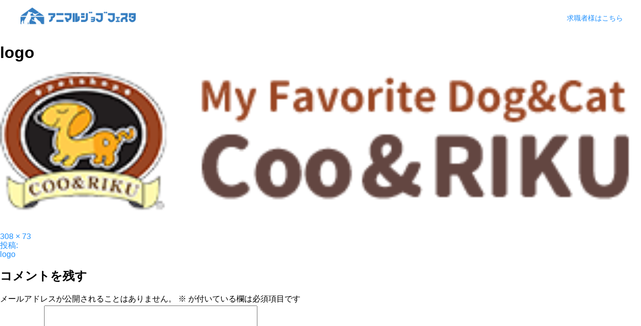

--- FILE ---
content_type: text/html; charset=UTF-8
request_url: https://animaljob-festa.com/logo-10/
body_size: 9645
content:
<!doctype html>
<html lang="ja">
<head>
  <!-- Google Tag Manager -->
  <script>(function(w,d,s,l,i){w[l]=w[l]||[];w[l].push({'gtm.start':
  new Date().getTime(),event:'gtm.js'});var f=d.getElementsByTagName(s)[0],
  j=d.createElement(s),dl=l!='dataLayer'?'&l='+l:'';j.async=true;j.src=
  'https://www.googletagmanager.com/gtm.js?id='+i+dl;f.parentNode.insertBefore(j,f);
  })(window,document,'script','dataLayer','GTM-T6VBPRS');</script>
  <!-- End Google Tag Manager -->
  <meta charset="UTF-8">
  <meta name="viewport" content="width=device-width, initial-scale=1, minimum-scale=1, maximum-scale=1, user-scalable=no">
  <link type="image/x-icon" rel="shortcut icon" href="https://animaljob-festa.com/wp/wp-content/themes/tyl/images/favicon.ico" />

  <title>ペット業界専門の就職・転職・求人フェア アニマルジョブフェスタ</title>
  <meta name="description" content="アニマルジョブフェスタは、ペット業界に専門特化した就職・転職・求人フェアです。インターネットや紙媒体では分からないリアルな声を聞きに、ぜひ事前登録の上、お越しください。ここにしかない希少求人も多数出展！">
  <link href="//cdnjs.cloudflare.com/ajax/libs/normalize/4.2.0/normalize.min.css" rel="stylesheet" />
  <link href="//cdnjs.cloudflare.com/ajax/libs/font-awesome/4.7.0/css/font-awesome.min.css" rel="stylesheet" />
  <link rel="preload" href="https://animaljob-festa.com/wp/wp-content/themes/tyl/css/ajf.css" as="style" onload="this.onload=null;this.rel='stylesheet'" />
  <link rel="preload" href="https://animaljob-festa.com/wp/wp-content/themes/tyl/css/modaal.min.css" as="style" onload="this.onload=null;this.rel='stylesheet'" />
  <link href="//cdnjs.cloudflare.com/ajax/libs/animate.css/3.5.2/animate.min.css" rel="stylesheet" type="text/css" media="all" >
  <style>
  .added-notice-terms{width:1024px;margin:20px auto; padding: 20px; border:1px solid #ccc}
  .added-notice-terms p{line-height: 1.5;font-size:13px}
  .added-notice-terms-date{text-align: right;font-size:9px}
  .added-notice-terms h4{text-align: center;padding: 0 0 5px;}
  @media screen and (max-width:600px) {
  .added-notice-terms {width: 90%;}
  .added-notice-terms-date{padding:5px 0 10px;font-size:8px}
  }
</style>
    <title>logo | アニマルジョブフェスタ</title>

		<!-- All in One SEO 4.4.1 - aioseo.com -->
		<meta name="robots" content="max-image-preview:large" />
		<link rel="canonical" href="https://animaljob-festa.com/logo-10/" />
		<meta name="generator" content="All in One SEO (AIOSEO) 4.4.1" />
		<meta property="og:locale" content="ja_JP" />
		<meta property="og:site_name" content="アニマルジョブフェスタ |" />
		<meta property="og:type" content="article" />
		<meta property="og:title" content="logo | アニマルジョブフェスタ" />
		<meta property="og:url" content="https://animaljob-festa.com/logo-10/" />
		<meta property="article:published_time" content="2019-07-12T09:35:41+00:00" />
		<meta property="article:modified_time" content="2019-07-12T09:35:41+00:00" />
		<meta name="twitter:card" content="summary_large_image" />
		<meta name="twitter:title" content="logo | アニマルジョブフェスタ" />
		<script type="application/ld+json" class="aioseo-schema">
			{"@context":"https:\/\/schema.org","@graph":[{"@type":"BreadcrumbList","@id":"https:\/\/animaljob-festa.com\/logo-10\/#breadcrumblist","itemListElement":[{"@type":"ListItem","@id":"https:\/\/animaljob-festa.com\/#listItem","position":1,"item":{"@type":"WebPage","@id":"https:\/\/animaljob-festa.com\/","name":"\u30db\u30fc\u30e0","description":"\u30a2\u30cb\u30de\u30eb\u30b8\u30e7\u30d6\u30d5\u30a7\u30b9\u30bf\u306f\u3001\u7363\u533b\u5e2b\u30fb\u52d5\u7269\u770b\u8b77\u30b9\u30bf\u30c3\u30d5\u30fb\u30c8\u30ea\u30de\u30fc\u30fb\u5b66\u751f\u306e\u305f\u3081\u306e\u696d\u754c\u6700\u5927\u7d1a\u306e\u5c31\u8077\u30fb\u8ee2\u8077\u5408\u540c\u8aac\u660e\u4f1a\u3067\u3059\u3002\u5168\u56fd\u306e\u52d5\u7269\u75c5\u9662\u3084\u4f01\u696d\u304c\u51fa\u5c55\u3057\u30011\u65e5\u3067\u8907\u6570\u306e\u30d6\u30fc\u30b9\u3092\u6bd4\u8f03\u3057\u306a\u304c\u3089\u3001\u4ed5\u4e8b\u5185\u5bb9\u30fb\u50cd\u304d\u65b9\u30fb\u7d66\u4e0e\u30fb\u30ad\u30e3\u30ea\u30a2\u306b\u3064\u3044\u3066\u9662\u9577\u3084\u62c5\u5f53\u8005\u306b\u76f4\u63a5\u76f8\u8ac7\u3067\u304d\u307e\u3059\u3002","url":"https:\/\/animaljob-festa.com\/"},"nextItem":"https:\/\/animaljob-festa.com\/logo-10\/#listItem"},{"@type":"ListItem","@id":"https:\/\/animaljob-festa.com\/logo-10\/#listItem","position":2,"item":{"@type":"WebPage","@id":"https:\/\/animaljob-festa.com\/logo-10\/","name":"logo","url":"https:\/\/animaljob-festa.com\/logo-10\/"},"previousItem":"https:\/\/animaljob-festa.com\/#listItem"}]},{"@type":"ItemPage","@id":"https:\/\/animaljob-festa.com\/logo-10\/#itempage","url":"https:\/\/animaljob-festa.com\/logo-10\/","name":"logo | \u30a2\u30cb\u30de\u30eb\u30b8\u30e7\u30d6\u30d5\u30a7\u30b9\u30bf","inLanguage":"ja","isPartOf":{"@id":"https:\/\/animaljob-festa.com\/#website"},"breadcrumb":{"@id":"https:\/\/animaljob-festa.com\/logo-10\/#breadcrumblist"},"author":{"@id":"https:\/\/animaljob-festa.com\/author\/animaljob\/#author"},"creator":{"@id":"https:\/\/animaljob-festa.com\/author\/animaljob\/#author"},"datePublished":"2019-07-12T09:35:41+09:00","dateModified":"2019-07-12T09:35:41+09:00"},{"@type":"Organization","@id":"https:\/\/animaljob-festa.com\/#organization","name":"\u30a2\u30cb\u30de\u30eb\u30b8\u30e7\u30d6\u30d5\u30a7\u30b9\u30bf","url":"https:\/\/animaljob-festa.com\/"},{"@type":"Person","@id":"https:\/\/animaljob-festa.com\/author\/animaljob\/#author","url":"https:\/\/animaljob-festa.com\/author\/animaljob\/","name":"animaljob","image":{"@type":"ImageObject","@id":"https:\/\/animaljob-festa.com\/logo-10\/#authorImage","url":"https:\/\/secure.gravatar.com\/avatar\/961338758bd97118b485f806ae49828c?s=96&d=mm&r=g","width":96,"height":96,"caption":"animaljob"}},{"@type":"WebSite","@id":"https:\/\/animaljob-festa.com\/#website","url":"https:\/\/animaljob-festa.com\/","name":"\u30a2\u30cb\u30de\u30eb\u30b8\u30e7\u30d6\u30d5\u30a7\u30b9\u30bf","inLanguage":"ja","publisher":{"@id":"https:\/\/animaljob-festa.com\/#organization"}}]}
		</script>
		<!-- All in One SEO -->

<link rel="alternate" type="application/rss+xml" title="アニマルジョブフェスタ &raquo; フィード" href="https://animaljob-festa.com/feed/" />
<link rel="alternate" type="application/rss+xml" title="アニマルジョブフェスタ &raquo; コメントフィード" href="https://animaljob-festa.com/comments/feed/" />
<link rel="alternate" type="application/rss+xml" title="アニマルジョブフェスタ &raquo; logo のコメントのフィード" href="https://animaljob-festa.com/feed/?attachment_id=2343" />
<script type="text/javascript">
window._wpemojiSettings = {"baseUrl":"https:\/\/s.w.org\/images\/core\/emoji\/14.0.0\/72x72\/","ext":".png","svgUrl":"https:\/\/s.w.org\/images\/core\/emoji\/14.0.0\/svg\/","svgExt":".svg","source":{"concatemoji":"https:\/\/animaljob-festa.com\/wp\/wp-includes\/js\/wp-emoji-release.min.js?ver=6.2.8"}};
/*! This file is auto-generated */
!function(e,a,t){var n,r,o,i=a.createElement("canvas"),p=i.getContext&&i.getContext("2d");function s(e,t){p.clearRect(0,0,i.width,i.height),p.fillText(e,0,0);e=i.toDataURL();return p.clearRect(0,0,i.width,i.height),p.fillText(t,0,0),e===i.toDataURL()}function c(e){var t=a.createElement("script");t.src=e,t.defer=t.type="text/javascript",a.getElementsByTagName("head")[0].appendChild(t)}for(o=Array("flag","emoji"),t.supports={everything:!0,everythingExceptFlag:!0},r=0;r<o.length;r++)t.supports[o[r]]=function(e){if(p&&p.fillText)switch(p.textBaseline="top",p.font="600 32px Arial",e){case"flag":return s("\ud83c\udff3\ufe0f\u200d\u26a7\ufe0f","\ud83c\udff3\ufe0f\u200b\u26a7\ufe0f")?!1:!s("\ud83c\uddfa\ud83c\uddf3","\ud83c\uddfa\u200b\ud83c\uddf3")&&!s("\ud83c\udff4\udb40\udc67\udb40\udc62\udb40\udc65\udb40\udc6e\udb40\udc67\udb40\udc7f","\ud83c\udff4\u200b\udb40\udc67\u200b\udb40\udc62\u200b\udb40\udc65\u200b\udb40\udc6e\u200b\udb40\udc67\u200b\udb40\udc7f");case"emoji":return!s("\ud83e\udef1\ud83c\udffb\u200d\ud83e\udef2\ud83c\udfff","\ud83e\udef1\ud83c\udffb\u200b\ud83e\udef2\ud83c\udfff")}return!1}(o[r]),t.supports.everything=t.supports.everything&&t.supports[o[r]],"flag"!==o[r]&&(t.supports.everythingExceptFlag=t.supports.everythingExceptFlag&&t.supports[o[r]]);t.supports.everythingExceptFlag=t.supports.everythingExceptFlag&&!t.supports.flag,t.DOMReady=!1,t.readyCallback=function(){t.DOMReady=!0},t.supports.everything||(n=function(){t.readyCallback()},a.addEventListener?(a.addEventListener("DOMContentLoaded",n,!1),e.addEventListener("load",n,!1)):(e.attachEvent("onload",n),a.attachEvent("onreadystatechange",function(){"complete"===a.readyState&&t.readyCallback()})),(e=t.source||{}).concatemoji?c(e.concatemoji):e.wpemoji&&e.twemoji&&(c(e.twemoji),c(e.wpemoji)))}(window,document,window._wpemojiSettings);
</script>
<style type="text/css">
img.wp-smiley,
img.emoji {
	display: inline !important;
	border: none !important;
	box-shadow: none !important;
	height: 1em !important;
	width: 1em !important;
	margin: 0 0.07em !important;
	vertical-align: -0.1em !important;
	background: none !important;
	padding: 0 !important;
}
</style>
	<link rel='stylesheet' id='wp-block-library-css' href='https://animaljob-festa.com/wp/wp-includes/css/dist/block-library/style.min.css?ver=6.2.8' type='text/css' media='all' />
<style id='wp-block-library-theme-inline-css' type='text/css'>
.wp-block-audio figcaption{color:#555;font-size:13px;text-align:center}.is-dark-theme .wp-block-audio figcaption{color:hsla(0,0%,100%,.65)}.wp-block-audio{margin:0 0 1em}.wp-block-code{border:1px solid #ccc;border-radius:4px;font-family:Menlo,Consolas,monaco,monospace;padding:.8em 1em}.wp-block-embed figcaption{color:#555;font-size:13px;text-align:center}.is-dark-theme .wp-block-embed figcaption{color:hsla(0,0%,100%,.65)}.wp-block-embed{margin:0 0 1em}.blocks-gallery-caption{color:#555;font-size:13px;text-align:center}.is-dark-theme .blocks-gallery-caption{color:hsla(0,0%,100%,.65)}.wp-block-image figcaption{color:#555;font-size:13px;text-align:center}.is-dark-theme .wp-block-image figcaption{color:hsla(0,0%,100%,.65)}.wp-block-image{margin:0 0 1em}.wp-block-pullquote{border-bottom:4px solid;border-top:4px solid;color:currentColor;margin-bottom:1.75em}.wp-block-pullquote cite,.wp-block-pullquote footer,.wp-block-pullquote__citation{color:currentColor;font-size:.8125em;font-style:normal;text-transform:uppercase}.wp-block-quote{border-left:.25em solid;margin:0 0 1.75em;padding-left:1em}.wp-block-quote cite,.wp-block-quote footer{color:currentColor;font-size:.8125em;font-style:normal;position:relative}.wp-block-quote.has-text-align-right{border-left:none;border-right:.25em solid;padding-left:0;padding-right:1em}.wp-block-quote.has-text-align-center{border:none;padding-left:0}.wp-block-quote.is-large,.wp-block-quote.is-style-large,.wp-block-quote.is-style-plain{border:none}.wp-block-search .wp-block-search__label{font-weight:700}.wp-block-search__button{border:1px solid #ccc;padding:.375em .625em}:where(.wp-block-group.has-background){padding:1.25em 2.375em}.wp-block-separator.has-css-opacity{opacity:.4}.wp-block-separator{border:none;border-bottom:2px solid;margin-left:auto;margin-right:auto}.wp-block-separator.has-alpha-channel-opacity{opacity:1}.wp-block-separator:not(.is-style-wide):not(.is-style-dots){width:100px}.wp-block-separator.has-background:not(.is-style-dots){border-bottom:none;height:1px}.wp-block-separator.has-background:not(.is-style-wide):not(.is-style-dots){height:2px}.wp-block-table{margin:0 0 1em}.wp-block-table td,.wp-block-table th{word-break:normal}.wp-block-table figcaption{color:#555;font-size:13px;text-align:center}.is-dark-theme .wp-block-table figcaption{color:hsla(0,0%,100%,.65)}.wp-block-video figcaption{color:#555;font-size:13px;text-align:center}.is-dark-theme .wp-block-video figcaption{color:hsla(0,0%,100%,.65)}.wp-block-video{margin:0 0 1em}.wp-block-template-part.has-background{margin-bottom:0;margin-top:0;padding:1.25em 2.375em}
</style>
<link rel='stylesheet' id='classic-theme-styles-css' href='https://animaljob-festa.com/wp/wp-includes/css/classic-themes.min.css?ver=6.2.8' type='text/css' media='all' />
<style id='global-styles-inline-css' type='text/css'>
body{--wp--preset--color--black: #000000;--wp--preset--color--cyan-bluish-gray: #abb8c3;--wp--preset--color--white: #FFF;--wp--preset--color--pale-pink: #f78da7;--wp--preset--color--vivid-red: #cf2e2e;--wp--preset--color--luminous-vivid-orange: #ff6900;--wp--preset--color--luminous-vivid-amber: #fcb900;--wp--preset--color--light-green-cyan: #7bdcb5;--wp--preset--color--vivid-green-cyan: #00d084;--wp--preset--color--pale-cyan-blue: #8ed1fc;--wp--preset--color--vivid-cyan-blue: #0693e3;--wp--preset--color--vivid-purple: #9b51e0;--wp--preset--color--primary: #0073a8;--wp--preset--color--secondary: #005075;--wp--preset--color--dark-gray: #111;--wp--preset--color--light-gray: #767676;--wp--preset--gradient--vivid-cyan-blue-to-vivid-purple: linear-gradient(135deg,rgba(6,147,227,1) 0%,rgb(155,81,224) 100%);--wp--preset--gradient--light-green-cyan-to-vivid-green-cyan: linear-gradient(135deg,rgb(122,220,180) 0%,rgb(0,208,130) 100%);--wp--preset--gradient--luminous-vivid-amber-to-luminous-vivid-orange: linear-gradient(135deg,rgba(252,185,0,1) 0%,rgba(255,105,0,1) 100%);--wp--preset--gradient--luminous-vivid-orange-to-vivid-red: linear-gradient(135deg,rgba(255,105,0,1) 0%,rgb(207,46,46) 100%);--wp--preset--gradient--very-light-gray-to-cyan-bluish-gray: linear-gradient(135deg,rgb(238,238,238) 0%,rgb(169,184,195) 100%);--wp--preset--gradient--cool-to-warm-spectrum: linear-gradient(135deg,rgb(74,234,220) 0%,rgb(151,120,209) 20%,rgb(207,42,186) 40%,rgb(238,44,130) 60%,rgb(251,105,98) 80%,rgb(254,248,76) 100%);--wp--preset--gradient--blush-light-purple: linear-gradient(135deg,rgb(255,206,236) 0%,rgb(152,150,240) 100%);--wp--preset--gradient--blush-bordeaux: linear-gradient(135deg,rgb(254,205,165) 0%,rgb(254,45,45) 50%,rgb(107,0,62) 100%);--wp--preset--gradient--luminous-dusk: linear-gradient(135deg,rgb(255,203,112) 0%,rgb(199,81,192) 50%,rgb(65,88,208) 100%);--wp--preset--gradient--pale-ocean: linear-gradient(135deg,rgb(255,245,203) 0%,rgb(182,227,212) 50%,rgb(51,167,181) 100%);--wp--preset--gradient--electric-grass: linear-gradient(135deg,rgb(202,248,128) 0%,rgb(113,206,126) 100%);--wp--preset--gradient--midnight: linear-gradient(135deg,rgb(2,3,129) 0%,rgb(40,116,252) 100%);--wp--preset--duotone--dark-grayscale: url('#wp-duotone-dark-grayscale');--wp--preset--duotone--grayscale: url('#wp-duotone-grayscale');--wp--preset--duotone--purple-yellow: url('#wp-duotone-purple-yellow');--wp--preset--duotone--blue-red: url('#wp-duotone-blue-red');--wp--preset--duotone--midnight: url('#wp-duotone-midnight');--wp--preset--duotone--magenta-yellow: url('#wp-duotone-magenta-yellow');--wp--preset--duotone--purple-green: url('#wp-duotone-purple-green');--wp--preset--duotone--blue-orange: url('#wp-duotone-blue-orange');--wp--preset--font-size--small: 19.5px;--wp--preset--font-size--medium: 20px;--wp--preset--font-size--large: 36.5px;--wp--preset--font-size--x-large: 42px;--wp--preset--font-size--normal: 22px;--wp--preset--font-size--huge: 49.5px;--wp--preset--spacing--20: 0.44rem;--wp--preset--spacing--30: 0.67rem;--wp--preset--spacing--40: 1rem;--wp--preset--spacing--50: 1.5rem;--wp--preset--spacing--60: 2.25rem;--wp--preset--spacing--70: 3.38rem;--wp--preset--spacing--80: 5.06rem;--wp--preset--shadow--natural: 6px 6px 9px rgba(0, 0, 0, 0.2);--wp--preset--shadow--deep: 12px 12px 50px rgba(0, 0, 0, 0.4);--wp--preset--shadow--sharp: 6px 6px 0px rgba(0, 0, 0, 0.2);--wp--preset--shadow--outlined: 6px 6px 0px -3px rgba(255, 255, 255, 1), 6px 6px rgba(0, 0, 0, 1);--wp--preset--shadow--crisp: 6px 6px 0px rgba(0, 0, 0, 1);}:where(.is-layout-flex){gap: 0.5em;}body .is-layout-flow > .alignleft{float: left;margin-inline-start: 0;margin-inline-end: 2em;}body .is-layout-flow > .alignright{float: right;margin-inline-start: 2em;margin-inline-end: 0;}body .is-layout-flow > .aligncenter{margin-left: auto !important;margin-right: auto !important;}body .is-layout-constrained > .alignleft{float: left;margin-inline-start: 0;margin-inline-end: 2em;}body .is-layout-constrained > .alignright{float: right;margin-inline-start: 2em;margin-inline-end: 0;}body .is-layout-constrained > .aligncenter{margin-left: auto !important;margin-right: auto !important;}body .is-layout-constrained > :where(:not(.alignleft):not(.alignright):not(.alignfull)){max-width: var(--wp--style--global--content-size);margin-left: auto !important;margin-right: auto !important;}body .is-layout-constrained > .alignwide{max-width: var(--wp--style--global--wide-size);}body .is-layout-flex{display: flex;}body .is-layout-flex{flex-wrap: wrap;align-items: center;}body .is-layout-flex > *{margin: 0;}:where(.wp-block-columns.is-layout-flex){gap: 2em;}.has-black-color{color: var(--wp--preset--color--black) !important;}.has-cyan-bluish-gray-color{color: var(--wp--preset--color--cyan-bluish-gray) !important;}.has-white-color{color: var(--wp--preset--color--white) !important;}.has-pale-pink-color{color: var(--wp--preset--color--pale-pink) !important;}.has-vivid-red-color{color: var(--wp--preset--color--vivid-red) !important;}.has-luminous-vivid-orange-color{color: var(--wp--preset--color--luminous-vivid-orange) !important;}.has-luminous-vivid-amber-color{color: var(--wp--preset--color--luminous-vivid-amber) !important;}.has-light-green-cyan-color{color: var(--wp--preset--color--light-green-cyan) !important;}.has-vivid-green-cyan-color{color: var(--wp--preset--color--vivid-green-cyan) !important;}.has-pale-cyan-blue-color{color: var(--wp--preset--color--pale-cyan-blue) !important;}.has-vivid-cyan-blue-color{color: var(--wp--preset--color--vivid-cyan-blue) !important;}.has-vivid-purple-color{color: var(--wp--preset--color--vivid-purple) !important;}.has-black-background-color{background-color: var(--wp--preset--color--black) !important;}.has-cyan-bluish-gray-background-color{background-color: var(--wp--preset--color--cyan-bluish-gray) !important;}.has-white-background-color{background-color: var(--wp--preset--color--white) !important;}.has-pale-pink-background-color{background-color: var(--wp--preset--color--pale-pink) !important;}.has-vivid-red-background-color{background-color: var(--wp--preset--color--vivid-red) !important;}.has-luminous-vivid-orange-background-color{background-color: var(--wp--preset--color--luminous-vivid-orange) !important;}.has-luminous-vivid-amber-background-color{background-color: var(--wp--preset--color--luminous-vivid-amber) !important;}.has-light-green-cyan-background-color{background-color: var(--wp--preset--color--light-green-cyan) !important;}.has-vivid-green-cyan-background-color{background-color: var(--wp--preset--color--vivid-green-cyan) !important;}.has-pale-cyan-blue-background-color{background-color: var(--wp--preset--color--pale-cyan-blue) !important;}.has-vivid-cyan-blue-background-color{background-color: var(--wp--preset--color--vivid-cyan-blue) !important;}.has-vivid-purple-background-color{background-color: var(--wp--preset--color--vivid-purple) !important;}.has-black-border-color{border-color: var(--wp--preset--color--black) !important;}.has-cyan-bluish-gray-border-color{border-color: var(--wp--preset--color--cyan-bluish-gray) !important;}.has-white-border-color{border-color: var(--wp--preset--color--white) !important;}.has-pale-pink-border-color{border-color: var(--wp--preset--color--pale-pink) !important;}.has-vivid-red-border-color{border-color: var(--wp--preset--color--vivid-red) !important;}.has-luminous-vivid-orange-border-color{border-color: var(--wp--preset--color--luminous-vivid-orange) !important;}.has-luminous-vivid-amber-border-color{border-color: var(--wp--preset--color--luminous-vivid-amber) !important;}.has-light-green-cyan-border-color{border-color: var(--wp--preset--color--light-green-cyan) !important;}.has-vivid-green-cyan-border-color{border-color: var(--wp--preset--color--vivid-green-cyan) !important;}.has-pale-cyan-blue-border-color{border-color: var(--wp--preset--color--pale-cyan-blue) !important;}.has-vivid-cyan-blue-border-color{border-color: var(--wp--preset--color--vivid-cyan-blue) !important;}.has-vivid-purple-border-color{border-color: var(--wp--preset--color--vivid-purple) !important;}.has-vivid-cyan-blue-to-vivid-purple-gradient-background{background: var(--wp--preset--gradient--vivid-cyan-blue-to-vivid-purple) !important;}.has-light-green-cyan-to-vivid-green-cyan-gradient-background{background: var(--wp--preset--gradient--light-green-cyan-to-vivid-green-cyan) !important;}.has-luminous-vivid-amber-to-luminous-vivid-orange-gradient-background{background: var(--wp--preset--gradient--luminous-vivid-amber-to-luminous-vivid-orange) !important;}.has-luminous-vivid-orange-to-vivid-red-gradient-background{background: var(--wp--preset--gradient--luminous-vivid-orange-to-vivid-red) !important;}.has-very-light-gray-to-cyan-bluish-gray-gradient-background{background: var(--wp--preset--gradient--very-light-gray-to-cyan-bluish-gray) !important;}.has-cool-to-warm-spectrum-gradient-background{background: var(--wp--preset--gradient--cool-to-warm-spectrum) !important;}.has-blush-light-purple-gradient-background{background: var(--wp--preset--gradient--blush-light-purple) !important;}.has-blush-bordeaux-gradient-background{background: var(--wp--preset--gradient--blush-bordeaux) !important;}.has-luminous-dusk-gradient-background{background: var(--wp--preset--gradient--luminous-dusk) !important;}.has-pale-ocean-gradient-background{background: var(--wp--preset--gradient--pale-ocean) !important;}.has-electric-grass-gradient-background{background: var(--wp--preset--gradient--electric-grass) !important;}.has-midnight-gradient-background{background: var(--wp--preset--gradient--midnight) !important;}.has-small-font-size{font-size: var(--wp--preset--font-size--small) !important;}.has-medium-font-size{font-size: var(--wp--preset--font-size--medium) !important;}.has-large-font-size{font-size: var(--wp--preset--font-size--large) !important;}.has-x-large-font-size{font-size: var(--wp--preset--font-size--x-large) !important;}
.wp-block-navigation a:where(:not(.wp-element-button)){color: inherit;}
:where(.wp-block-columns.is-layout-flex){gap: 2em;}
.wp-block-pullquote{font-size: 1.5em;line-height: 1.6;}
</style>
<link rel='stylesheet' id='twentynineteen-style-css' href='https://animaljob-festa.com/wp/wp-content/themes/tyl/style.css?ver=6.2.8' type='text/css' media='all' />
<link rel='stylesheet' id='twentynineteen-print-style-css' href='https://animaljob-festa.com/wp/wp-content/themes/tyl/print.css?ver=6.2.8' type='text/css' media='print' />
<link rel="https://api.w.org/" href="https://animaljob-festa.com/wp-json/" /><link rel="alternate" type="application/json" href="https://animaljob-festa.com/wp-json/wp/v2/media/2343" /><link rel="EditURI" type="application/rsd+xml" title="RSD" href="https://animaljob-festa.com/wp/xmlrpc.php?rsd" />
<link rel="wlwmanifest" type="application/wlwmanifest+xml" href="https://animaljob-festa.com/wp/wp-includes/wlwmanifest.xml" />
<meta name="generator" content="WordPress 6.2.8" />
<link rel='shortlink' href='https://animaljob-festa.com/?p=2343' />
<link rel="alternate" type="application/json+oembed" href="https://animaljob-festa.com/wp-json/oembed/1.0/embed?url=https%3A%2F%2Fanimaljob-festa.com%2Flogo-10%2F" />
<link rel="alternate" type="text/xml+oembed" href="https://animaljob-festa.com/wp-json/oembed/1.0/embed?url=https%3A%2F%2Fanimaljob-festa.com%2Flogo-10%2F&#038;format=xml" />
<style type="text/css">.recentcomments a{display:inline !important;padding:0 !important;margin:0 !important;}</style><meta name="redi-version" content="1.2.4" /></head>

<body>
  <!-- Google Tag Manager (noscript) -->
  <noscript><iframe src="https://www.googletagmanager.com/ns.html?id=GTM-T6VBPRS"
  height="0" width="0" style="display:none;visibility:hidden"></iframe></noscript>
  <!-- End Google Tag Manager (noscript) -->



  <header class='header' id='top'>
    <div class='header__inner'>
      <a href='/' class='header__link'>
        <img src="https://animaljob-festa.com/wp/wp-content/themes/tyl/images/logo.png">
      </a>
      <p style="margin-top: 8px; margin-right: 10px; font-size: 14px;">
        <a href="https://animaljob-festa.com/?code=af_olp_client" class="header__client2" target="_blank" rel="noopener noreferrer">求職者様はこちら</a>
      </p>
    </div>
  </header>

  <!-- <header class='header' id='top'>
    <div class='header__inner'>
      <a href='/' class='header__link'>
        <img src="https://animaljob-festa.com/wp/wp-content/themes/tyl/images/logo.png">
      </a>

      <a href='/client2/?code=ajf-site' class="header__client" target="_blank" rel="noopener noreferrer">
        出展をお考えの法人様
      </a>
      <p style="margin-top: 8px; margin-right: 10px; font-size: 14px;">
        <a href="https://animaljob-festa.com/?code=af_olp_client" class="header__client2" target="_blank" rel="noopener noreferrer">求職者様はこちら</a>
      </p>

      <a href='#modal' class="header__client modal">
        出展をお考えの法人様
      </a>
      <div id="modal" style="display:none;">
      	<div class="client__button-modal-area">
          <div class="client__button-case"><a href="/client2/?code=ajf-site" target="_blank" class="client__button-real"><span>アニマルジョブフェスタ</span>への<br>出展をお考えのお客様</a></div>
          <div class="client__button-case"><a href="/ajfo_client/?code=ajf-site" target="_blank" class="client__button-online"><span>アニマルジョブフェスタONLINE</span>への<br>出展をお考えのお客様</a></div>
        </div>
      </div>
    </div>
  </header> -->
  <div class='content'>

	<section id="primary" class="content-area">
		<main id="main" class="site-main">

			
				<article id="post-2343" class="post-2343 attachment type-attachment status-inherit hentry entry">

					<header class="entry-header">
					<h1 class="entry-title">logo</h1>					</header><!-- .entry-header -->

					<div class="entry-content">

						<figure class="entry-attachment wp-block-image">
						<img width="308" height="73" src="https://animaljob-festa.com/wp/wp-content/uploads/2019/05/logo-5.png" class="attachment-full size-full" alt="" decoding="async" loading="lazy" srcset="https://animaljob-festa.com/wp/wp-content/uploads/2019/05/logo-5.png 308w, https://animaljob-festa.com/wp/wp-content/uploads/2019/05/logo-5-300x71.png 300w" sizes="(max-width: 308px) 100vw, 308px" />
							<figcaption class="wp-caption-text"></figcaption>

						</figure><!-- .entry-attachment -->

											</div><!-- .entry-content -->

					<footer class="entry-footer">
					<span class="full-size-link"><span class="screen-reader-text">フルサイズ</span><a href="https://animaljob-festa.com/wp/wp-content/uploads/2019/05/logo-5.png">308 &times; 73</a></span>
						
					</footer><!-- .entry-footer -->
				</article><!-- #post-## -->

				
	<nav class="navigation post-navigation" aria-label="投稿">
		<h2 class="screen-reader-text">投稿ナビゲーション</h2>
		<div class="nav-links"><div class="nav-previous"><a href="https://animaljob-festa.com/logo-10/" rel="prev"><span class="meta-nav">投稿:</span><br><span class="post-title">logo</span></a></div></div>
	</nav>
<div id="comments" class="comments-area">
	<div class="comments-title-wrap no-responses">
		<h2 class="comments-title">
		コメントを残す		</h2><!-- .comments-title -->
			</div><!-- .comments-title-flex -->
		<div id="respond" class="comment-respond">
		<h3 id="reply-title" class="comment-reply-title"> <small><a rel="nofollow" id="cancel-comment-reply-link" href="/logo-10/#respond" style="display:none;">コメントをキャンセル</a></small></h3><form action="https://animaljob-festa.com/wp/wp-comments-post.php" method="post" id="commentform" class="comment-form" novalidate><p class="comment-notes"><span id="email-notes">メールアドレスが公開されることはありません。</span> <span class="required-field-message"><span class="required">※</span> が付いている欄は必須項目です</span></p><p class="comment-form-comment"><label for="comment">コメント <span class="required">※</span></label> <textarea id="comment" name="comment" cols="45" rows="5" maxlength="65525" required></textarea></p><p class="comment-form-author"><label for="author">名前 <span class="required">※</span></label> <input id="author" name="author" type="text" value="" size="30" maxlength="245" autocomplete="name" required /></p>
<p class="comment-form-email"><label for="email">メール <span class="required">※</span></label> <input id="email" name="email" type="email" value="" size="30" maxlength="100" aria-describedby="email-notes" autocomplete="email" required /></p>
<p class="comment-form-url"><label for="url">サイト</label> <input id="url" name="url" type="url" value="" size="30" maxlength="200" autocomplete="url" /></p>
<p><img src="https://animaljob-festa.com/wp/wp-content/siteguard/189816552.png" alt="CAPTCHA"></p><p><label for="siteguard_captcha">上に表示された文字を入力してください。</label><br /><input type="text" name="siteguard_captcha" id="siteguard_captcha" class="input" value="" size="10" aria-required="true" /><input type="hidden" name="siteguard_captcha_prefix" id="siteguard_captcha_prefix" value="189816552" /></p><p class="form-submit"><input name="submit" type="submit" id="submit" class="submit" value="コメントを送信" /> <input type='hidden' name='comment_post_ID' value='2343' id='comment_post_ID' />
<input type='hidden' name='comment_parent' id='comment_parent' value='0' />
</p></form>	</div><!-- #respond -->
	</div><!-- #comments -->

		</main><!-- .site-main -->
	</section><!-- .content-area -->

</div>
<footer class='footer'>
	<div class='footer__inner'>
    <a href='/terms-service/' class='footer__link'>利用規約</a>
		<a href='https://pet-tyl.co.jp/privacy-policy/' class='footer__link'>プライバシーポリシー</a>
		<a href='//pet-tyl.co.jp/about/' class='footer__link'>運営会社</a>
		<a href='https://animaljob-festa.com/?code=af_olp_client'  class='footer__link' target="_blank" rel="noopener noreferrer">求職者様はこちら</a>
		<!--<a href='/client/' class='footer__link'>採用ご担当者様</a>-->
	</div>
	<p class='footer__contact-text'>イベントへの出展をご希望の場合は、<br class='break-pc'>以下へお問い合わせください。</p>
	<p class='footer__tel'><a href='tel:0357301331'>03-5730-1331</a></p>
	<p class='footer__tel footer__tel--pc'>03-5730-1331</p>
	<p class='footer__reception-time'>受付時間 9:00〜18:00（土日はお休み）</p>
	<div class="accordion">
		<p class='accordion__title'>▼各種配信停止はこちら</p>
		<div class="accordion__content">
			<p class="accordion__text">
				メルマガの配信停止をご希望の方は、＜ <a href="mailto:optout@animaljob.jp">optout@animaljob.jp</a> ＞宛に<br>
				■件名：配信停止希望<br>
				■本文：「配信停止を希望する連絡先」、「氏名」、「配信停止理由」<br>
				の３つを記載してメールを送信してください。<br>
				※配信停止が完了するまでには10日程度かかる場合がございますのでご了承ください。
			</p>
		</div>
	</div>
	<p class='footer__copyright'>Copyright (C) TYL Co.,Ltd. All Rights Reserved.</p>
</footer>
<p id="return-button">
	<a href="#top"><img src='https://animaljob-festa.com/wp/wp-content/themes/tyl/images/return-top.png'></a>
</p>
<script type='text/javascript' src='https://animaljob-festa.com/wp/wp-includes/js/comment-reply.min.js?ver=6.2.8' id='comment-reply-js'></script>
	<script>
	/(trident|msie)/i.test(navigator.userAgent)&&document.getElementById&&window.addEventListener&&window.addEventListener("hashchange",function(){var t,e=location.hash.substring(1);/^[A-z0-9_-]+$/.test(e)&&(t=document.getElementById(e))&&(/^(?:a|select|input|button|textarea)$/i.test(t.tagName)||(t.tabIndex=-1),t.focus())},!1);
	</script>
	<script type='text/javascript' src='//cdnjs.cloudflare.com/ajax/libs/jquery/3.4.0/jquery.min.js'></script>
<script src="https://animaljob-festa.com/wp/wp-content/themes/tyl/js/return-top.js" ></script>
<script src="https://animaljob-festa.com/wp/wp-content/themes/tyl/js/jquery.inview.min.js" ></script>
<script type="text/javascript" src="https://animaljob-festa.com/wp/wp-content/themes/tyl/js/sal.js"></script>
<script>
  sal({
    once: true
  });
</script>
<script>
  $(function(){
  $('.exhibitor__accodion').click(function(){
  $(this).toggleClass('exhibitor__active').next().slideToggle();
  });
  });
</script>
<script type='text/javascript' src='https://animaljob-festa.com/wp/wp-content/themes/tyl/js/jquery.rwdImageMaps.min.js'></script>
<script>
  $('#image_map').rwdImageMaps();
</script>
<script type='text/javascript' src='https://animaljob-festa.com/wp/wp-content/themes/tyl/js/modaal.min.js'></script>
<script>
$('.modal').modaal({
	animation_speed: '500', 	// アニメーションのスピードをミリ秒単位で指定
	background: '#fff',	// 背景の色を白に変更
	overlay_opacity: '0.9',	// 背景のオーバーレイの透明度を変更
	fullscreen: 'true',	// フルスクリーンモードにする
	background_scroll: 'true',	// 背景をスクロールさせるか否か
	loading_content: 'Now Loading, Please Wait.'	// 読み込み時のテキスト表示
});
</script>
<script>
	$(function(){
		$(".accordion__title").on("click", function() {
		$(this).next().slideToggle();
		});
	});
</script>

<script>
  $(function() {
    var hideList = '.grad__item li:nth-of-type(n+6)';
    $(hideList).hide();
    $('.grad__btn').click(function() {
      $(hideList).toggle();
      if ($(hideList).css('display') == 'none') {
        $('.grad__btn').text('もっと見る');
      } else {
        $('.grad__btn').text('閉じる');
      }
      return false;
    });
    var num = $('.grad__item').children('li').length;
    if (num < 6) {
      $('.grad__btn').hide();
    };
  });
</script>

<script>
var arr = [];
$('ul.random li').each(function() {
  arr.push($(this).html());
});
arr.sort(function() {
  return Math.random() - Math.random();
});
$('ul.random').empty();
for( i = 0; i < arr.length; i++ ) {
  $('ul.random').append('<li>' + arr[i] + '</li>');
}
  </script>

<script>
  var vanue = document.getElementById('event-vanue');
  var date = document.getElementById('event-date');
  if (!vanue || !date) {
    const element = document.getElementById('info');
    element.remove();
  }else{
    document.getElementById('info').value = date.innerHTML + vanue.innerHTML;
    const element = document.getElementById('venue-all');
    element.remove();
  }
</script>

<script type="text/javascript" src="/js/e-ve.js"></script>
</body>
</html>


--- FILE ---
content_type: application/javascript
request_url: https://animaljob-festa.com/wp/wp-content/themes/tyl/js/return-top.js
body_size: 250
content:
$(function() {
    var isDisplay = false;
    var TopBtn= $('#return-button');
    TopBtn.css('bottom', '-200px');
    var isDisplay = false;
    //スクロール位置が100でボタンを表示
    $(window).scroll(function() {
        if ($(this).scrollTop() > 100) {
            if (isDisplay == false) {
                isDisplay = true;
                TopBtn.stop().animate({'bottom' : '0'}, 200);
            }
        }
        else {
            if (isDisplay) {
                isDisplay = false;
                TopBtn.stop().animate({'bottom' : '-200px'}, 200);
            }
        }
    });
    //ボタンを押下するとトップへ移動
    TopBtn.click(function() {
        $('body,html').animate({
            scrollTop: 0
        }, 500);
        return false;
    });
});


--- FILE ---
content_type: application/javascript
request_url: https://animaljob-festa.com/js/e-ve.js
body_size: 369
content:
// クエリ取得
const PARAM_KEY = 'initial_query';
const currentQuery = window.location.search.replace(/^\?/, '');
const savedQuery = localStorage.getItem(PARAM_KEY);

// クエリ保存。以前と異なれば上書き
if (currentQuery) {
  if (!savedQuery || savedQuery !== currentQuery) {
    localStorage.setItem(PARAM_KEY, currentQuery);
  }
}

document.addEventListener('DOMContentLoaded', () => {
  const queryForLinks = localStorage.getItem(PARAM_KEY);
  if (!queryForLinks) return;

  document.querySelectorAll('a.e-ve_link_query').forEach(a => {
    const url = new URL(a.href, document.baseURI);
    queryForLinks.split('&').forEach(pair => {
      const [k, v = ''] = pair.split('=');
      if (k && !url.searchParams.has(k)) {
        url.searchParams.append(k, v);
      }
    });
    a.href = url.toString();
  });
});
